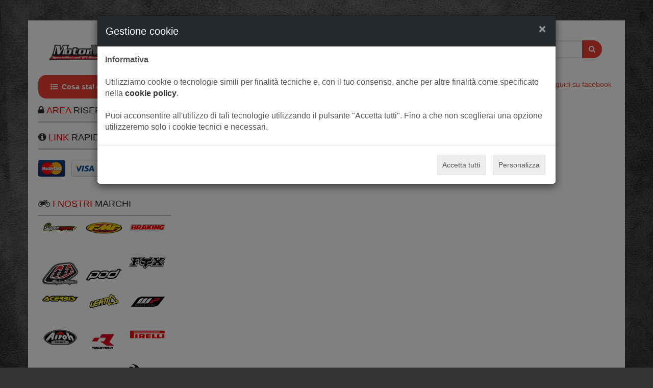

--- FILE ---
content_type: text/html; charset=ISO-8859-1
request_url: https://motormixsrl.it/catalogo/index.html?pro_saldi=55
body_size: 58827
content:

<!doctype html>
<html lang="en">
<head>

	<meta charset="utf-8">
	<!--[if IE]>
		<meta http-equiv="X-UA-Compatible" content="IE=Edge,chrome=1">
	<![endif]-->

	
<title>Motormix -
Catalogo online - Lista settori</title>
<meta http-equiv="Content-Type" content="text/html; charset=iso-8859-1">
<meta http-equiv="content-language" content="it">
<meta name="Author" content="Antherica Srl">
<meta name="Keywords" content="motormix, mxshop, abbigliamento moto, scooter, minimoto, cross, reggio emilia, moto, ricambi moto, accessori moto, moto fuori strada, moto usate, moto nuove, motocicli, supermotard, moto trial, minimoto, scooter nuovi, scooter usati,motocicli,Honda off-road, Husqvarna,Linhai, Suzuki,Malaguti, Acerbis, Racetech, Wrp, X-fun, Why Stickers, Higashi, Crd, Tag, One, Renthal, Talon, Afam, RK, Did, Domino, Scott, Carat, Leo Vince, Kawasaki, Ktm, WP, Marzocchi, Hoelins, Xc-ting, Gaerne, Acerbis, No fear, Tos, Scott, Tucano Urbano, Airoh, Lazer, Suomy, Arai">
<meta name="description" content="MotorMix. Specialisti nell'Off-road.">
<meta name="rating" content="general">
<meta name="distribution" content="global">
<meta name="objecttype" content="document">
<meta name="robots" content="all">
<meta name="publisher" content="http://www.antherica.com">
<meta name="reply-to" content="info@antherica.com">
<meta name="google-site-verification" content="48vo-x4gJLYg4_pz3udCbnLc4j6l5API1LInVtTpLIo" />

	<!-- Bootstrap Core CSS -->
	<link href="../css/bootstrap.css" rel="stylesheet">

	<!-- CSS Files -->
	<link href="../font-awesome/css/font-awesome.min.css" rel="stylesheet">
	<link href="../css/owl.carousel.css" rel="stylesheet">
	<link href="../css/style.css" rel="stylesheet">
	<link href="../css/responsive.css" rel="stylesheet">
	<link href="../css/magnific-popup.css" rel="stylesheet">

	<link rel="stylesheet" href="../css/slick.css">
	<link rel="stylesheet" href="../css/animate.min.css">
	<link rel="stylesheet" href="../css/hs.megamenu.css">
	<link rel="stylesheet" href="../css/jquery.mCustomScrollbar.css">
	<link rel="stylesheet" href="../css/custom.css">


	<!--[if lt IE 9]>
		<script src="../js/ie8-responsive-file-warning.js"></script>
	<![endif]-->

	<!-- HTML5 Shim and Respond.js IE8 support of HTML5 elements and media queries -->
    <!-- WARNING: Respond.js doesn't work if you view the page via file:// -->
    <!--[if lt IE 9]>
      <script src="https://oss.maxcdn.com/libs/html5shiv/3.7.0/html5shiv.js"></script>
      <script src="https://oss.maxcdn.com/libs/respond.js/1.4.2/respond.min.js"></script>
    <![endif]-->

	<!-- Fav and touch icons -->
	<link rel="apple-touch-icon-precomposed" sizes="144x144" href="../images/fav-144.png">
	<link rel="apple-touch-icon-precomposed" sizes="114x114" href="../images/fav-114.png">
	<link rel="apple-touch-icon-precomposed" sizes="72x72" href="../images/fav-72.png">
	<link rel="apple-touch-icon-precomposed" href="../images/fav-57.png">
	<link rel="shortcut icon" href="../../images/fav.png">

	<script type="text/javascript" src="../js/functions.js"></script>
</head>
<body>
<!-- Wrapper Starts -->
	

	<div id="wrapper" class="container">
	<!-- Header Section Starts -->
	<!-- Main Menu Starts -->
		<header id="header" class="u-header u-header-left-aligned-nav">
			<div class="u-header__section">
				<!-- HOME MENU -->
				<div class="py-2 py-xl-5 bg-primary-down-lg">
					<div class="my-0dot5 my-xl-0">
						<div class="row align-items-center">
							<!-- Logo-offcanvas-menu -->
							<div class="col-auto">
								<!-- Nav -->
								<nav class="navbar navbar-expand u-header__navbar py-0 justify-content-xl-between max-width-270 min-width-270" style="display:flex;flex-direction:row-reverse;margin-left:20px">
									<!-- Logo -->
									<a class="order-1 order-xl-0 navbar-brand u-header__navbar-brand u-header__navbar-brand-center" href="/" aria-label="Motormix srl">
										<img class="img-responsive logo" src="/images/logo.png">
									</a>
									<button id="sidebarHeaderInvokerMenu" type="button" class="navbar-toggler d-block btn u-hamburger mr-3 mr-xl-0"
										aria-controls="sidebarHeader"
										aria-haspopup="true"
										aria-expanded="false"
										data-unfold-event="click"
										data-unfold-hide-on-scroll="false"
										data-unfold-target="#sidebarHeader1"
										data-unfold-type="css-animation"
										data-unfold-animation-in="fadeInLeft"
										data-unfold-animation-out="fadeOutLeft"
										data-unfold-duration="500" style="outline:none;outline-style:none;outline-offset:0;border:none;">
										<span id="hamburgerTriggerMenu" class="u-hamburger__box">
											<span class="u-hamburger__inner"><i class="fa fa-bars" aria-hidden="true" style="font-size:25px;"></i></span>
										</span>
									</button>
									<!-- End Fullscreen Toggle Button -->
								</nav>
								<aside id="sidebarHeader1" class="u-sidebar u-sidebar--left" aria-labelledby="sidebarHeaderInvoker">
									<div class="u-sidebar__scroller">
										<div class="u-sidebar__container">
											<div class="u-header-sidebar__footer-offset">
												<!-- Toggle Button -->
												<div class="position-absolute top-0 right-0 z-index-2 pt-4 pr-4 bg-white">
													<button type="button" class="close ml-auto"
														aria-controls="sidebarHeader"
														aria-haspopup="true"
														aria-expanded="false"
														data-unfold-event="click"
														data-unfold-hide-on-scroll="false"
														data-unfold-target="#sidebarHeader1"
														data-unfold-type="css-animation"
														data-unfold-animation-in="fadeInLeft"
														data-unfold-animation-out="fadeOutLeft"
														data-unfold-duration="500">
														<span aria-hidden="true"><i class="fa fa-times" aria-hidden="true"></i></span>
													</button>
												</div>
												<!-- End Toggle Button -->

												<!-- Content -->
												<div class="js-scrollbar u-sidebar__body">
													<div id="headerSidebarContent" class="u-sidebar__content u-header-sidebar__content">
														<!-- Logo -->
														<a class="navbar-brand u-header__navbar-brand u-header__navbar-brand-center mb-3" href="/" aria-label="Electro">
															<img class="img-responsive" src="/images/logo.png">
														</a>
														<!-- End Logo -->
														<!-- STANDARD NAVIGATION -->
														<ul id="headerSidebarList" class="u-header-collapse__nav" style="padding-left:15px;padding-top:100px;">
															
															<li class="" style="margin-bottom:10px;">
																<a class="u-header-collapse__nav-link font-weight-bold" href="../index.html">HOME</a>
															</li>
															<li class="" style="margin-bottom:10px;">
																<a class="u-header-collapse__nav-link font-weight-bold" href="../index.html?pg=1">CHI SIAMO</a>
															</li>
															<li class="" style="margin-bottom:10px;">
																<a class="u-header-collapse__nav-link font-weight-bold" href="index.html">CATALOGO</a>
															</li>
															<li class="" style="margin-bottom:10px;">
																<a class="u-header-collapse__nav-link font-weight-bold" href="../index.html?pg=9">DOVE SIAMO</a>
															</li>
															<li class="" style="margin-bottom:10px;">
																<a class="u-header-collapse__nav-link font-weight-bold" href="../index.html?pg=10">COME CONTATTARCI</a>
															</li>
															
															<!-- ----------------------------------------------------------------------------------------------- -->
																
															<!-- ------------------------------------------------------------------------------------------------ -->
															<li class="" style="margin-bottom:10px;">
																<a class="u-header-collapse__nav-link font-weight-bold" href="https://www.motormixsrl.it/catalogo/index.html?id_set=31">
																	Accessori																</a>
															</li>
															<li class="u-has-submenu u-header-collapse__submenu" style="margin-bottom:10px;">
																<a class="u-header-collapse__nav-link font-weight-bold" href="https://www.motormixsrl.it/catalogo/index.html?id_set=30">
																	Articoli di Abbigliamento																</a>
															</li>
															<li class="u-has-submenu u-header-collapse__submenu" style="margin-bottom:10px;">
																<a class="u-header-collapse__nav-link font-weight-bold" href="https://www.motormixsrl.it/catalogo/index.html?lista_pro=1">
																	Articoli per Produttore																</a>
															</li>
															<li class="u-has-submenu u-header-collapse__submenu" style="margin-bottom:10px;">
																<a class="u-header-collapse__nav-link font-weight-bold" href="https://www.motormixsrl.it/catalogo/index.html?lista_saldi=1">
																	Offerte																</a>
															</li>
															<li class="u-has-submenu u-header-collapse__submenu" style="margin-bottom:10px;">
																<a class="u-header-collapse__nav-link font-weight-bold" href="https://www.motormixsrl.it/index.html?action=ricerca1&pg=2">
																	Per la tua moto																</a>
															</li>
																													</ul>
														<!-- End List -->
													</div>
												</div>
												<!-- End Content -->
											</div>
										</div>
									</div>
								</aside>
							</div>
							<!-- Search Bar -->
							<div class="col d-none d-xl-block">
								<form name="ricerca_pc" id="ricerca_pc" method="get" action="./index.html" class="js-focus-state">
									<input type="hidden" name="pg" value="15">
									<input type="hidden" name="cerca" value="cerca">
									<label class="sr-only" for="searchproduct"></label>
									<div class="input-group">
										<input type="text" class="form-control py-2 pl-5 font-size-15 border-right-0 height-40 border-width-2 rounded-left-pill" name="parola_chiave" id="parola_chiave" placeholder="Cerca nel sito" value='' aria-label="Search for Products" aria-describedby="searchProduct1" style="border-color:#e7eaf3;height:35px;">
										<div class="input-group-append">
											<!-- End Select -->
											<button class="btn btn-primary height-40 py-2 px-3 rounded-right-pill" type="submit" id="searchProduct1" style="height:35px;" onclick="$('#ricerca_pc').submit()">
												<i class="fa fa-search" aria-hidden="true" style="color:#FFFFFF;"></i>
											</button>
										</div>
									</div>
								</form>
							</div>
							<div class="col col-xl-auto text-right text-xl-left pl-0 pl-xl-3 position-static">
								<div class="d-inline-flex">
									<ul class="d-flex list-unstyled mb-0 align-items-center">
										<!-- Search -->
										<li class="col d-xl-none px-2 px-sm-3 position-static">
											<a id="searchClassicInvoker" class="font-size-22 text-gray-90 text-lh-1 btn-text-secondary" href="javascript:;" role="button"
												data-placement="top"
												title="Search"
												aria-controls="searchClassic"
												aria-haspopup="true"
												aria-expanded="false">
												<i class="fa fa-search" aria-hidden="true" id="searchClassicInvoker"></i>
											</a>

											<!-- Input -->
											
											<div id="searchClassic" class="input-group-append dropdown-menu dropdown-menu-right left-0 mx-2 dis-none" aria-labelledby="searchClassicInvoker" style="max-width: 400px;margin: 0 auto;">
												<form class="js-focus-state input-group px-3" name="ricerca_pc" id="ricerca_pc" method="get" action="./index.html">
													<input type="hidden" name="pg" value="15">
													<input type="hidden" name="cerca" value="cerca">
													<div class="input-group-append" style="margin:0.5rem;width: 90%;margin: 0 auto;">
														<input type="text" class="form-control py-2 pl-5 font-size-15 border-right-0 height-40 border-width-2 rounded-left-pill" name="parola_chiave" id="parola_chiave" placeholder="Cerca nel sito" value="" aria-label="Search for Products" aria-describedby="searchProduct1" style="border-color:#e7eaf3;" required>
														<button class="btn btn-primary height-40 py-2 px-3 rounded-right-pill" type="submit" id="searchProduct1" onclick="$('#ricerca_pc').submit()">
															<i class="fa fa-search" aria-hidden="true" style="color:#FFFFFF;"></i>
														</button>
													</div>
												</form>
											</div>
										</li>
									</ul>
								</div>
							</div>
						</div>
					</div>
				</div>
				<div class="d-none d-xl-block container" style="margin-bottom:10px;">
					<div class="row">
						<!-- End Vertical Menu -->
						<div class="col-md-auto d-none d-xl-block">
							<div class="max-width-270 min-width-270">
								<!-- Basics Accordion -->
								<div id="basicsAccordion">
									<!-- Card -->
									<div class="card border-0">
										<div class="card-header card-collapse border-0" id="basicsHeadingOne">
											<button type="button" class="btn-link btn-remove-focus btn-block d-flex card-btn py-3 text-lh-1 px-4 shadow-none btn-primary rounded-top-lg border-0 font-weight-bold text-gray-90" style="width:inherit;padding: 16px 24px !important;    cursor: auto;" data-toggle="collapse" data-parent="#basicsHeadingOne" href="#basicsCollapseOne" aria-expanded="true" aria-controls="basicsCollapseOne">
												<span class="ml-0 text-white mr-2">
													<span class="fa fa-list-ul" style="margin-right:5px;"></span>
												</span>
												<span class="pl-1 text-white" style="white-space:nowrap;">Cosa stai cercando?</span>
											</button>
										</div>
										<div id="basicsCollapseOne" class="collapse  vertical-menu">
											<div class="card-body p-0">
												<nav class="js-mega-menu navbar navbar-expand-xl u-header__navbar u-header__navbar--no-space hs-menu-initialized" style="background-color:#FFFFFF;margin-bottom:0px;width:201px;">
													<div id="navBar" class="collapse navbar-collapse u-header__navbar-collapse">
														<ul class="navbar-nav u-header__navbar-nav">
															<li class="nav-item u-header__nav-item"
																data-event="hover"
																data-position="left" style="width:inherit;">
																<a href="https://www.motormixsrl.it/catalogo/index.html?id_set=31" class="nav-link u-header__nav-link u-header__nav-link-toggle">
																	Accessori																</a>
															</li>
															<li class="nav-item u-header__nav-item"
																data-event="hover"
																data-position="left" style="width:inherit;">
																<a href="https://www.motormixsrl.it/catalogo/index.html?id_set=30" class="nav-link u-header__nav-link u-header__nav-link-toggle">
																	Articoli di Abbigliamento																</a>
															</li>
															<li class="nav-item u-header__nav-item"
																data-event="hover"
																data-position="left" style="width:inherit;">
																<a href="https://www.motormixsrl.it/catalogo/index.html?lista_pro=1" class="nav-link u-header__nav-link u-header__nav-link-toggle">
																	Articoli per Produttore																</a>
															</li>
															<li class="nav-item u-header__nav-item"
																data-event="hover"
																data-position="left" style="width:inherit;">
																<a href="https://www.motormixsrl.it/catalogo/index.html?lista_saldi=1" class="nav-link u-header__nav-link u-header__nav-link-toggle">
																	Offerte																</a>
															</li>
															<li class="nav-item u-header__nav-item"
																data-event="hover"
																data-position="left" style="width:inherit;">
																<a href="https://www.motormixsrl.it/index.html?action=ricerca1&pg=2" class="nav-link u-header__nav-link u-header__nav-link-toggle" style="border-bottom:none;">
																	Per la tua moto																</a>
															</li>
														</ul>
													</div>
												</nav>
											</div>
										</div>
									</div>
									<!-- End Card -->
								</div>
								<!-- End Basics Accordion -->
							</div>
						</div>
						<!-- Secondary Menu -->
						<div class="col" style="padding-right:0px;padding-left:25px;">
							<!-- Nav -->
							<nav class="js-mega-menu navbar navbar-expand-md u-header__navbar u-header__navbar--no-space" style="margin-bottom:0px;margin-left: 20px;">
								<!-- Navigation -->
								<div id="navBar" class="collapse navbar-collapse u-header__navbar-collapse" style="padding-left:0px;">
									<ul class="navbar-nav u-header__navbar-nav" style="padding-left:0px;">
										<li class="nav-item u-header__nav-item">
											<a class="nav-link u-header__nav-link" href="index.html" aria-haspopup="true" aria-expanded="false" aria-labelledby="pagesSubMenu">
												HOME											</a>
										</li>
										<li class="nav-item u-header__nav-item">
											<a class="nav-link u-header__nav-link" href="../index.html?pg=1" aria-haspopup="true" aria-expanded="false" aria-labelledby="pagesSubMenu">
												CHI SIAMO											</a>
										</li>
										<li class="nav-item u-header__nav-item">
											<a class="nav-link u-header__nav-link" href="index.html" aria-haspopup="true" aria-expanded="false" aria-labelledby="pagesSubMenu">
												CATALOGO											</a>
										</li>
										<li class="nav-item u-header__nav-item">
											<a class="nav-link u-header__nav-link" href="../index.html?pg=9" aria-haspopup="true" aria-expanded="false" aria-labelledby="pagesSubMenu">
												DOVE SIAMO											</a>
										</li>
										<li class="nav-item u-header__nav-item">
											<a class="nav-link u-header__nav-link" href="../index.html?pg=10" aria-haspopup="true" aria-expanded="false" aria-labelledby="pagesSubMenu">
												COME CONTATTARCI											</a>
										</li>
																				<!-- Button catalogue -->
										<li class="nav-item u-header__nav-last-item" style="padding-left: 0px;padding-right: 35px;float:right;">
											<a href="https://www.facebook.com/MotorMixsrl.it" target="_blank">
												<i class="fa fa-facebook"></i> Seguici su facebook
											</a>
										</li>
									</ul>
								</div>

							</nav>

						</div>

					</div>
				</div>
			</div>
		</header>
	<!-- Main Menu Ends -->
	<!-- Main Container Starts -->
		<div id="main-container">
			<div class="row">
			<!-- Sidebar Starts -->
				<div class="col-md-3">
				<!-- Categories Links Starts -->

<!-- Categories Links Ends -->
<!--Search Starts -->
<!--Newsletter Starts -->
<!-- Shopping Options Starts -->
<div class="panel-group" id="accordioncollapselogin" role="tablist" aria-multiselectable="true" style="border:0; padding:0">
	<div class="panel panel-default" style="border:0; padding:0">
		<div class="panel-heading" role="tab" id="headingOne" style="border:0; padding:0">
			<h4 class="panel-title">
				<a role="button" data-toggle="collapse" data-parent="#accordioncollapselogin" href="#collapselogin" aria-expanded="true" aria-controls="collapselogin">
					<h3 class="side-heading"><i class="fa fa-lock" aria-hidden="true"></i> <span class="red">AREA</span> RISERVATA</h3>
				</a>
			</h4>
		</div>
		<div id="collapselogin" class="panel-collapse collapse" role="tabpanel" aria-labelledby="headingOne" style="border:0; padding:0">
			<div class="panel-body" style="border:0; padding:0">
				<div class="list-group">
										<div class="list-group-item">
						<form name="login" id="formlogin" method="post" action="./index.html" class="form-horizontal" role="form">
							<input type="hidden" name="action" value="login">
							<input type="hidden" name="link" value="/catalogo/index.html">
							<input type="hidden" name="cookie_create" value="1">
							<div class="form-group">
								<div class="col-sm-12">
									<input type="text" class="form-control" id="userlog" name="userlog" placeholder="Username">
								</div>
							</div>
							<div class="form-group">
								<div class="col-sm-12">
									<input type="password" class="form-control" id="pwdlog" name="pwdlog" placeholder="Password">
								</div>
							</div>
						</form>
					</div>
					<div class="list-group-item">
						<button type="button" class="btn btn-danger" onClick="$('#formlogin').submit()">Accedi</button>
					</div>
									</div>
			</div>
		</div>
	</div>
</div>
<div class="panel-group" id="accordionspeedlink" role="tablist" aria-multiselectable="true" style="border:0; padding:0">
	<div class="panel panel-default" style="border:0; padding:0">
		<div class="panel-heading" role="tab" id="headingOne" style="border:0; padding:0">
			<h4 class="panel-title">
				<a role="button" data-toggle="collapse" data-parent="#accordionspeedlink" href="#speedlink" aria-expanded="true" aria-controls="speedlink">
					<h3 class="side-heading"><i class="fa fa-info-circle" aria-hidden="true"></i> <span class="red">LINK</span> RAPIDI</h3>
				</a>
			</h4>
		</div>
		<div id="speedlink" class="panel-collapse collapse" role="tabpanel" aria-labelledby="headingOne" style="border:0; padding:0">
			<div class="panel-body" style="border:0; padding:0">
				<div class="list-group">
					<a href="./index.html?pg=13&amp;ln=1" class="list-group-item">
					<i class="fa fa-chevron-right"></i>
					Ordini					</a>
					<a href="./index.html?pg=13&amp;ln=2" class="list-group-item">
					<i class="fa fa-chevron-right"></i>
					Spedizioni					</a>
					<a href="./index.html?pg=13&amp;ln=3" class="list-group-item">
					<i class="fa fa-chevron-right"></i>
					Pagamenti					</a>
					<a href="./index.html?pg=13&amp;ln=4" class="list-group-item">
					<i class="fa fa-chevron-right"></i>
					Disponibilità					</a>
					<a href="./index.html?pg=13&amp;ln=5" class="list-group-item">
					<i class="fa fa-chevron-right"></i>
					Garanzia					</a>
					<a href="./index.html?pg=13&amp;ln=6" class="list-group-item">
					<i class="fa fa-chevron-right"></i>
					Privacy					</a>
										<a href="./index.html?pg=13&amp;ln=7" class="list-group-item">
					<i class="fa fa-chevron-right"></i>
					Fatture					</a>
										<a href="./index.html?pg=13&amp;ln=8" class="list-group-item">
					<i class="fa fa-chevron-right"></i>
					Diritto di recesso					</a>
										<a href="./index.html?pg=13&amp;ln=9" class="list-group-item">
					<i class="fa fa-chevron-right"></i>
					Condizioni di vendita					</a>
									</div>
			</div>
		</div>
	</div>
</div>
<img src="/images/cc_badges_vert_x.png" class="img-responsive">


<br><br>
<h3 class="side-heading "><i class="fa fa-motorcycle" aria-hidden="true"></i> <span class="red">I NOSTRI</span> MARCHI</h3>
<div style="width:100%; margin-bottom:10px; text-align:center" class="">
	<!-- Heading Ends -->
	<!-- Products Row Starts -->

	<!-- Product Carousel Starts -->

		<div style="width:33%;margin-bottom:20px; text-align:center; float:left; height:50px; vertical-align:middle; padding-bottom:5px">
			<a href="/catalogo/index.html?pro_saldi=163" style="margin-bottom:10px; text-align:center"><img src="/binary_files/marchi/resisedimg/marchi.70.images_74161.jpeg" border="" height="20" width="70" title="" alt="" vspace = "" hspace = "" name = ""    ></a>
	</div>
		<div style="width:33%;margin-bottom:20px; text-align:center; float:left; height:50px; vertical-align:middle; padding-bottom:5px">
			<a href="/catalogo/index.html?pro_saldi=198" style="margin-bottom:10px; text-align:center"><img src="/binary_files/marchi/resisedimg/marchi.70.download_1_35991.png" border="" height="29" width="70" title="" alt="" vspace = "" hspace = "" name = ""    ></a>
	</div>
		<div style="width:33%;margin-bottom:20px; text-align:center; float:left; height:50px; vertical-align:middle; padding-bottom:5px">
			<a href="/catalogo/index.html?pro_saldi=53" style="margin-bottom:10px; text-align:center"><img src="/binary_files/marchi/resisedimg/marchi.70.braking.jpg" border="" height="15" width="70" title="" alt="" vspace = "" hspace = "" name = ""    ></a>
	</div>
		<div style="width:33%;margin-bottom:20px; text-align:center; float:left; height:50px; vertical-align:middle; padding-bottom:5px">
			<a href="/catalogo/index.html?pro_saldi=183" style="margin-bottom:10px; text-align:center"><img src="/binary_files/marchi/resisedimg/marchi.70.adesivo_troy_lee_designs_inclinado_lg_D_NQ_NP_869559_MLB26469501564_122017_F_03271.jpg" border="" height="70" width="70" title="" alt="" vspace = "" hspace = "" name = ""    ></a>
	</div>
		<div style="width:33%;margin-bottom:20px; text-align:center; float:left; height:50px; vertical-align:middle; padding-bottom:5px">
			<a href="/catalogo/index.html?pro_saldi=177" style="margin-bottom:10px; text-align:center"><img src="/binary_files/marchi/resisedimg/marchi.70.mq1_27201.jpg" border="" height="70" width="70" title="" alt="" vspace = "" hspace = "" name = ""    ></a>
	</div>
		<div style="width:33%;margin-bottom:20px; text-align:center; float:left; height:50px; vertical-align:middle; padding-bottom:5px">
			<a href="/catalogo/index.html?pro_saldi=128" style="margin-bottom:10px; text-align:center"><img src="/binary_files/marchi/resisedimg/marchi.70.fox_54461.png" border="" height="24" width="70" title="" alt="" vspace = "" hspace = "" name = ""    ></a>
	</div>
		<div style="width:33%;margin-bottom:20px; text-align:center; float:left; height:50px; vertical-align:middle; padding-bottom:5px">
			<a href="/catalogo/index.html?pro_saldi=18" style="margin-bottom:10px; text-align:center"><img src="/binary_files/marchi/resisedimg/marchi.70.acerbisNEW_18791.jpg" border="" height="12" width="70" title="" alt="" vspace = "" hspace = "" name = ""    ></a>
	</div>
		<div style="width:33%;margin-bottom:20px; text-align:center; float:left; height:50px; vertical-align:middle; padding-bottom:5px">
			<a href="/catalogo/index.html?pro_saldi=152" style="margin-bottom:10px; text-align:center"><img src="/binary_files/marchi/resisedimg/marchi.70.2208221401_83601.jpg" border="" height="35" width="70" title="" alt="" vspace = "" hspace = "" name = ""    ></a>
	</div>
		<div style="width:33%;margin-bottom:20px; text-align:center; float:left; height:50px; vertical-align:middle; padding-bottom:5px">
			<a href="/catalogo/index.html?pro_saldi=201" style="margin-bottom:10px; text-align:center"><img src="/binary_files/marchi/resisedimg/marchi.70.41F61E72_D86F_403E_BA7A_A1D4C52D9D2F_19931.jpeg" border="" height="37" width="70" title="" alt="" vspace = "" hspace = "" name = ""    ></a>
	</div>
		<div style="width:33%;margin-bottom:20px; text-align:center; float:left; height:50px; vertical-align:middle; padding-bottom:5px">
			<a href="/catalogo/index.html?pro_saldi=11" style="margin-bottom:10px; text-align:center"><img src="/binary_files/marchi/resisedimg/marchi.70.airoh.jpg" border="" height="34" width="70" title="" alt="" vspace = "" hspace = "" name = ""    ></a>
	</div>
		<div style="width:33%;margin-bottom:20px; text-align:center; float:left; height:50px; vertical-align:middle; padding-bottom:5px">
			<a href="/catalogo/index.html?pro_saldi=179" style="margin-bottom:10px; text-align:center"><img src="/binary_files/marchi/resisedimg/marchi.70.Racetech_61911.jpg" border="" height="53" width="70" title="" alt="" vspace = "" hspace = "" name = ""    ></a>
	</div>
		<div style="width:33%;margin-bottom:20px; text-align:center; float:left; height:50px; vertical-align:middle; padding-bottom:5px">
			<a href="/catalogo/index.html?pro_saldi=55" style="margin-bottom:10px; text-align:center"><img src="/binary_files/marchi/resisedimg/marchi.70.pirelli.jpg" border="" height="16" width="70" title="" alt="" vspace = "" hspace = "" name = ""    ></a>
	</div>
		<div style="width:33%;margin-bottom:20px; text-align:center; float:left; height:50px; vertical-align:middle; padding-bottom:5px">
			<a href="/catalogo/index.html?pro_saldi=15" style="margin-bottom:10px; text-align:center"><img src="/binary_files/marchi/resisedimg/marchi.70.scott_loo_38101.png" border="" height="17" width="70" title="" alt="" vspace = "" hspace = "" name = ""    ></a>
	</div>
		<div style="width:33%;margin-bottom:20px; text-align:center; float:left; height:50px; vertical-align:middle; padding-bottom:5px">
			<a href="/catalogo/index.html?pro_saldi=24" style="margin-bottom:10px; text-align:center"><img src="/binary_files/marchi/resisedimg/marchi.70.76854_57201.jpg" border="" height="56" width="70" title="" alt="" vspace = "" hspace = "" name = ""    ></a>
	</div>
		<div style="width:33%;margin-bottom:20px; text-align:center; float:left; height:50px; vertical-align:middle; padding-bottom:5px">
			<a href="/catalogo/index.html?pro_saldi=167" style="margin-bottom:10px; text-align:center"><img src="/binary_files/marchi/resisedimg/marchi.70.thor_600_41891.jpg" border="" height="27" width="70" title="" alt="" vspace = "" hspace = "" name = ""    ></a>
	</div>
		<div style="width:33%;margin-bottom:20px; text-align:center; float:left; height:50px; vertical-align:middle; padding-bottom:5px">
			<a href="/catalogo/index.html?pro_saldi=172" style="margin-bottom:10px; text-align:center"><img src="/binary_files/marchi/resisedimg/marchi.70.logo_31441.png" border="" height="21" width="70" title="" alt="" vspace = "" hspace = "" name = ""    ></a>
	</div>
		<div style="width:33%;margin-bottom:20px; text-align:center; float:left; height:50px; vertical-align:middle; padding-bottom:5px">
			<a href="/catalogo/index.html?pro_saldi=56" style="margin-bottom:10px; text-align:center"><img src="/binary_files/marchi/resisedimg/marchi.70.dunlop.jpg" border="" height="15" width="70" title="" alt="" vspace = "" hspace = "" name = ""    ></a>
	</div>
		<div style="width:33%;margin-bottom:20px; text-align:center; float:left; height:50px; vertical-align:middle; padding-bottom:5px">
			<a href="/catalogo/index.html?pro_saldi=187" style="margin-bottom:10px; text-align:center"><img src="/binary_files/marchi/resisedimg/marchi.70.husqvarna_logo_92921.jpg" border="" height="24" width="70" title="" alt="" vspace = "" hspace = "" name = ""    ></a>
	</div>
		<div style="width:33%;margin-bottom:20px; text-align:center; float:left; height:50px; vertical-align:middle; padding-bottom:5px">
			<a href="/catalogo/index.html?pro_saldi=52" style="margin-bottom:10px; text-align:center"><img src="/binary_files/marchi/resisedimg/marchi.70.RK_RACING_70271.jpg" border="" height="35" width="70" title="" alt="" vspace = "" hspace = "" name = ""    ></a>
	</div>
		<div style="width:33%;margin-bottom:20px; text-align:center; float:left; height:50px; vertical-align:middle; padding-bottom:5px">
			<a href="/catalogo/index.html?pro_saldi=196" style="margin-bottom:10px; text-align:center"><img src="/binary_files/marchi/resisedimg/marchi.70.GasGas_logo_white_60401.jpeg" border="" height="70" width="70" title="" alt="" vspace = "" hspace = "" name = ""    ></a>
	</div>
		<div style="width:33%;margin-bottom:20px; text-align:center; float:left; height:50px; vertical-align:middle; padding-bottom:5px">
			<a href="/catalogo/index.html?pro_saldi=23" style="margin-bottom:10px; text-align:center"><img src="/binary_files/marchi/resisedimg/marchi.70.GaerneLogoNew_97941.jpg" border="" height="23" width="70" title="" alt="" vspace = "" hspace = "" name = ""    ></a>
	</div>
		<div style="width:33%;margin-bottom:20px; text-align:center; float:left; height:50px; vertical-align:middle; padding-bottom:5px">
			<a href="/catalogo/index.html?pro_saldi=185" style="margin-bottom:10px; text-align:center"><img src="/binary_files/marchi/resisedimg/marchi.70.logo_motoelite_progrip_24061.png" border="" height="21" width="70" title="" alt="" vspace = "" hspace = "" name = ""    ></a>
	</div>
		<div style="width:33%;margin-bottom:20px; text-align:center; float:left; height:50px; vertical-align:middle; padding-bottom:5px">
			<a href="/catalogo/index.html?pro_saldi=37" style="margin-bottom:10px; text-align:center"><img src="/binary_files/marchi/resisedimg/marchi.70.146_1208_01_z_renthal_logo_0_90161.jpg" border="" height="53" width="70" title="" alt="" vspace = "" hspace = "" name = ""    ></a>
	</div>
		<div style="width:33%;margin-bottom:20px; text-align:center; float:left; height:50px; vertical-align:middle; padding-bottom:5px">
			<a href="/catalogo/index.html?pro_saldi=48" style="margin-bottom:10px; text-align:center"><img src="/binary_files/marchi/resisedimg/marchi.70.LOGO.MOTOCROSS_COLORI_16171.jpg" border="" height="32" width="70" title="" alt="" vspace = "" hspace = "" name = ""    ></a>
	</div>
		<div style="width:33%;margin-bottom:20px; text-align:center; float:left; height:50px; vertical-align:middle; padding-bottom:5px">
			<a href="/catalogo/index.html?pro_saldi=197" style="margin-bottom:10px; text-align:center"><img src="/binary_files/marchi/resisedimg/marchi.70.download_35161.png" border="" height="20" width="70" title="" alt="" vspace = "" hspace = "" name = ""    ></a>
	</div>
		<div style="width:33%;margin-bottom:20px; text-align:center; float:left; height:50px; vertical-align:middle; padding-bottom:5px">
			<a href="/catalogo/index.html?pro_saldi=200" style="margin-bottom:10px; text-align:center"><img src="/binary_files/marchi/resisedimg/marchi.70.0952B876_FCBD_44D8_9A1C_B6404E5B402B_16851.jpeg" border="" height="70" width="70" title="" alt="" vspace = "" hspace = "" name = ""    ></a>
	</div>
		<div style="width:33%;margin-bottom:20px; text-align:center; float:left; height:50px; vertical-align:middle; padding-bottom:5px">
			<a href="/catalogo/index.html?pro_saldi=195" style="margin-bottom:10px; text-align:center"><img src="/binary_files/marchi/resisedimg/marchi.70.logo_2019_06781.png" border="" height="87" width="70" title="" alt="" vspace = "" hspace = "" name = ""    ></a>
	</div>
		<div style="width:33%;margin-bottom:20px; text-align:center; float:left; height:50px; vertical-align:middle; padding-bottom:5px">
			<a href="/catalogo/index.html?pro_saldi=96" style="margin-bottom:10px; text-align:center"><img src="/binary_files/marchi/resisedimg/marchi.70.Oakley_logo.svg_42591.png" border="" height="26" width="70" title="" alt="" vspace = "" hspace = "" name = ""    ></a>
	</div>
		<div style="width:33%;margin-bottom:20px; text-align:center; float:left; height:50px; vertical-align:middle; padding-bottom:5px">
			<a href="/catalogo/index.html?pro_saldi=59" style="margin-bottom:10px; text-align:center"><img src="/binary_files/marchi/resisedimg/marchi.70.racetech.jpg" border="" height="12" width="70" title="" alt="" vspace = "" hspace = "" name = ""    ></a>
	</div>
	

</div>
				</div>
			<!-- Sidebar Ends -->

			<!-- Primary Content Starts -->
				<div class="col-md-9 col-sm-12">

				
<!-- Main Heading Starts -->
	<h2 class="main-heading">
			LISTA SETTORI	</h2>
<!-- Main Heading Ends -->

<table  width="100%" border="0" align="center" cellpadding="0" cellspacing="0">
<tbody>
<tr>
<td colspan="2">

<br><br>Nessun articolo disponibile<br><br></td>
</tr>
</tbody></table>

				</div>
				<!-- Primary Content Ends -->

			</div>
		</div>
	<!-- Main Container Ends -->
	</div>
<!-- Wrapper Ends -->
<!-- Copyright Area Starts -->
	<div class="container" style="padding:0px;">
		<div class="bg-primary py-3">
			<div class="container">
				<div class="col-lg-6" style="text-align:center;width:50%;margin-right:0px;display:inline;">
					<h2 class="ml-3 text-white" style="margin-top:0px;font-size:18px;display:inline-block;">
						<i class="fa fa-envelope-o" aria-hidden="true" style="margin-right:10px;"></i>
						Iscriviti alla newsletter
					</h2>
				</div>
				<div class="col-lg-6" style="float:right;width:50%;">
					<!-- Subscribe Form -->
					<form action="https://admin11.antherica.com/newsletter/webreg" name="_amwebreg" id="_amwebreg" target="_blank">
							<input type="hidden" name="_amid" value="873145O">
							<input type="hidden" name="_amcid" value="211081916T">
						<input type="hidden" name="action" value="emails/newslettersubscription">
						<label class="sr-only" for="subscribeSrEmail"></label>
						<div class="input-group input-group-pill">
							<input type="email" class="clear-after-submit form-control border-0 height-40" name="_ameml" value="" onfocus="_amwebreg._ameml.value=''" placeholder="Indirizzo e-mail" aria-label="E-mail" aria-describedby="subscribeButton" required
							data-msg="Inserire e-mail valida" style="height:35px;">
							<div class="input-group-append">
								<button type="submit" class="btn btn-dark btn-sm-wide height-40 py-2" id="subscribeButton" style="height:35px;" onclick="$('#_amwebreg').submit()">Iscriviti</button>
							</div>
						</div>
					</form>
					<!-- End Subscribe Form -->
				</div>
			</div>
		</div>
	</div>
	<div class="copyright container">
<!-- Footer Section Starts -->
		<footer id="footer-area">
		<!-- Footer Links Starts -->
			<div class="footer-links row">
			<!-- Information Links Starts -->
				<div class="col-md-3 col-sm-6">
					<h3 class="side-heading" style="color:#FFFFFF">Motor<span class="red">Mix</span> Srl</h3>
					<ul>
						<li>
							<span class="red">Negozio</span><br>
							Via Adua, 96 - 42100 Reggio Emilia<br>
							Tel.: 0522 922447<br>
							Fax.: 0522 920823<br>
							E-mail: <a href="mailto:servizioclienti@motormixsrl.it">servizioclienti@motormixsrl.it</a>	<br>
							P.IVA: 02112330358
						</li>
					</ul>

				</div>
				<div class="col-md-3 col-sm-6">
					<h3 class="side-heading" style="color:#FFFFFF">&nbsp;</h3>
					<ul>
						<li>
							<span class="red">Officina</span><br>
							Via Adua 96 - 42100 Reggio Emilia<br>
							Tel.: 0522 515143<br>
							Fax.: 0522 920823<br>
							E-mail: <a href="mailto:servizioclienti@motormixsrl.it">servizioclienti@motormixsrl.it</a>	<br>
							P.IVA: 02318940356
						</li>
					</ul>
				</div>
			<!-- Information Links Ends -->
			<!-- My Account Links Starts -->
				<div class="col-md-2 col-sm-6">
					<ul>
						<li><a href="../index.html">Home</a></li>
						<li><a href="../index.html?pg=1">Chi siamo</a></li>
						<li><a href="index.html">Catalogo</a></li>
						<li><a href="../index.html?pg=5">News &amp; eventi</a></li>
						<li><a href="../index.html?pg=9">Dove siamo</a></li>
						<li><a href="../index.html?pg=10">Come contattarci</a></li>
						<hr>
						<li><a href="//www.motormixsrl.it/catalogo/index.html?id_set=31">
						<i class="fa fa-chevron-right" style="color: #FE0001;"></i>
						Accessori						</a></li>
						<li><a href="//www.motormixsrl.it/catalogo/index.html?id_set=30">
						<i class="fa fa-chevron-right" style="color: #FE0001;"></i>
						Articoli di Abbigliamento						</a></li>
						<li><a href="//www.motormixsrl.it/catalogo/index.html?lista_pro=1">
						<i class="fa fa-chevron-right" style="color: #FE0001;"></i>
						Articoli per Produttore						</a></li>
						<li><a href="//www.motormixsrl.it/catalogo/index.html?lista_saldi=1">
						<i class="fa fa-motorcycle" aria-hidden="true" style="color: #FE0001;"></i>
						Offerte						</a></li>
						<li><a href="//www.motormixsrl.it/index.html?action=ricerca1&pg=2">
						<i class="fa fa-chevron-right" style="color: #FE0001;"></i>
						Per la tua moto						</a></li>
					</ul>
				</div>
				<div class="col-md-4 col-sm-6">
					<iframe src="https://www.facebook.com/plugins/page.php?href=https%3A%2F%2Fwww.facebook.com%Motormixsrl.it%2F%3Ffref%3Dts&tabs=timeline&width=340&height=350&small_header=false&adapt_container_width=false&hide_cover=false&show_facepile=true&appId=236666303052583" width="340" height="350" style="border:none;overflow:hidden" scrolling="no" frameborder="0" allowTransparency="true"></iframe>
				</div>
			<!-- Contact Us Ends -->
			</div>
		<!-- Footer Links Ends -->
		</footer>

		<hr>

	<!-- Footer Section Ends -->
		<div class="clearfix">
		<!-- Starts -->
			<p class="pull-left">
				&copy; 2005 - 2026 Motormix Srl, P.Iva 02112330358 - <a href="https://www.antherica.com?ws=motormixsrl.it">powered by Antherica</a> - <a href="index.html?pg=13&ln=6">Privacy Policy</a> - <a href="javascript:void(0)" onclick = "$('#_cookiesconsent').modal('show');">Preferenze cookies</a>
			</p>
		<!-- Ends -->
        	<div class="pull-right">
            	<img src="/images/cc_badges.png" class="img-responsive">
            </div>

		<!-- Payment Gateway Links Starts -->
			<ul class="pull-right list-inline" style="margin-right:20px">
				<li>
					<a href="https://www.facebook.com/Motormixsrl.it" target="_blank">
						<i class="fa fa-facebook"></i>
					</a>
				</li>
			</ul>
		<!-- Payment Gateway Links Ends -->
		</div>
	</div>
<!-- Copyright Area Ends -->
<!-- JavaScript Files -->
<script src="../js/jquery-1.11.1.min.js"></script>
<script src="../js/jquery-migrate-1.2.1.min.js"></script>
<script src="../js/bootstrap.min.js"></script>
<script src="../js/bootstrap-hover-dropdown.min.js"></script>
<script src="../js/bootstrap-dropdown.js"></script>
<script src="../js/jquery.magnific-popup.min.js"></script>
<script src="../js/owl.carousel.min.js"></script>
<script src="../js/custom.js"></script>
<script type="text/javascript" src="../js/grids.js"></script>
<script type="text/javascript">
$(document).ready(function() {
		$(".carousel").responsiveEqualHeightGrid();
		$(".carousel").responsiveEqualHeightGrid();
		$(".carousel").responsiveEqualHeightGrid();
	});

</script>
	<script src="../js/hs.megamenu.js"></script>
	<script src="../js/svg-injector.min.js"></script>
	<script src="../js/jquery.mCustomScrollbar.concat.min.js"></script>
	<script src="../js/slick.js"></script>

	<script src="../js/hs.core.js"></script>

	<script src="../js/hs.header.js"></script>
	<script src="../js/hs.hamburgers.js"></script>
	<script src="../js/hs.unfold.js"></script>
	<script src="../js/hs.focus-state.js"></script>
	<script src="../js/hs.malihu-scrollbar.js"></script>
	<script src="../js/hs.onscroll-animation.js"></script>
	<script src="../js/hs.slick-carousel.js"></script>

	<script type="text/javascript">

		$(window).load(function(){
			// initialization of HSMegaMenu component
			$('.js-mega-menu').HSMegaMenu({
				event: 'hover',
				direction: 'horizontal',
				pageContainer: $('.container'),
				breakpoint: 767.98,
				hideTimeOut: 0
			});
		});
		$(document).ready(function(){
			// initialization of header
			$.HSCore.components.HSHeader.init($('#header'));

			// initialization of animation
			$.HSCore.components.HSOnScrollAnimation.init('[data-animation]');

			// initialization of unfold component
			$.HSCore.components.HSUnfold.init($('[data-unfold-target]'), {
				afterOpen: function () {
					$(this).find('input[type="search"]').focus();
				}
			});

			// initialization of malihu scrollbar
			$.HSCore.components.HSMalihuScrollBar.init($('.js-scrollbar'));

			// initialization of forms
			$.HSCore.components.HSFocusState.init();

			// initialization of slick carousel
			$.HSCore.components.HSSlickCarousel.init('.js-slick-carousel');

			// initialization of go to
			//$.HSCore.components.HSGoTo.init('.js-go-to');

			// initialization of hamburgers
			$.HSCore.components.HSHamburgers.init('#hamburgerTrigger');

			// initialization of unfold component
			$.HSCore.components.HSUnfold.init($('[data-unfold-target]'), {
				beforeClose: function () {
					$('#hamburgerTrigger').removeClass('is-active');
				},
				afterClose: function() {
					$('#headerSidebarList .collapse.show').collapse('hide');
				}
			});

			$('#headerSidebarList [data-toggle="collapse"]').on('click', function (e) {
				e.preventDefault();

				var target = $(this).data('target');

				if($(this).attr('aria-expanded') === "true") {
					$(target).collapse('hide');
				} else {
					$(target).collapse('show');
				}
			});

			// initialization of unfold component
			$.HSCore.components.HSUnfold.init($('[data-unfold-target]'));
		});
		$("#searchClassicInvoker").click(function(){
			if($("#searchClassic").css("display") == "none") {
				$("#searchClassic").css("display","block");
				$(".input-group-append").css("display","flex");
			}else{
				$("#searchClassic").css("display","none");
				$(".input-group-append").css("display","none");
			}
		});
		$(".mb-5").css("display","block");
	</script>
	<script>
		$("#bsicsColaps").click(function(){
			if($("basicsCollapseOne").css("display") == "none"){
				$("basicsCollapseOne").css("display","block");
			}else{
				$("basicsCollapseOne").css("display","none");
			}
		});
	</script>
	

<style>

	#_cookiesconsent{
		display: none;
	}
	.cc-modal {
		max-height: 430px;
		overflow: auto;
	}
	@media screen and (max-width: 992px) {
		.cc-modal {
			max-height: 510px;
			overflow: auto;
		}
	}
	.cc-header{
		background: #252a2f!important;
		color: #ffffff!important;
		border-top-right-radius: 1px!important;
		border-top-left-radius: 1px!important;
	    padding: 8px;
	}
.cc-txtbody {
	font-size: 16px;
	color: #555555;
}
.cc-txtbody-t2 {
	font-size: 14px;
	line-height: 16px;
	color: #555555;
}

.cc-button {
  background-color: #ededed;
  border: 1px solid #e3e3e3;
  color: #555555;
  padding: 8px 10px;
  text-align: center;
  text-decoration: none;
  display: inline-block;
  font-size: 14px;
  margin: 2px 1px;
  cursor: pointer;
  border-radius: 2px;
}

.cc-button-t2 {
  background-color: #dedede;
  border: 1px solid #e1e1e1;
  color: #555555;
  padding: 8px 10px;
  text-align: center;
  text-decoration: none;
  display: inline-block;
  font-size: 14px;
  margin: -5px;
  cursor: pointer;
  border-radius: 2px;
}

.cc-button:hover {
  background-color: #dddddd;
  color: #000000;
}

.cc-txtheader {
	font-size: 17px;
}

.cc-rednotice {
	color: #660000;
}

.cc-switch {
  position: relative;
  display: inline-block;
  width: 56px;
  height: 30px;
}

.cc-switch input {
  opacity: 0;
  width: 0;
  height: 0;
}

.cc-slider {
  position: absolute;
  cursor: pointer;
  top: 0;
  left: 0;
  right: 0;
  bottom: 0;
  background-color: #880000;
  -webkit-transition: .4s;
  transition: .4s;
}

.cc-slider:before {
  position: absolute;
  content: "";
  height: 22px;
  width: 22px;
  left: 4px;
  bottom: 4px;
  background-color: #ffffff;
  -webkit-transition: .4s;
  transition: .4s;
}

input:checked + .cc-slider {
  background-color: #008800;
}

input:focus + .cc-slider {
  box-shadow: 0 0 1px #252a2f;
}

input:checked + .cc-slider:before {
  -webkit-transform: translateX(26px);
  -ms-transform: translateX(26px);
  transform: translateX(26px);
}

.cc-slider.round {
  border-radius: 34px;
}

.cc-slider.round:before {
  border-radius: 50%;
}

input:disabled + .cc-slider {
  background-color: #cccccc;
}



.cc-table {
	width: 100%; padding: 10px;
	font-size: 13px;
}
.cc-td-90 {
	width: 90%;
	color: #000000;
}
.cc-td-10 {
	width: 10%;
	padding-left: 10px;
}
.cc-td-25 {
	width: 25%;
	padding: 5px;
}
.cc-tr-line {
	border-bottom: 1px solid #ccc
}


#cc-optionspanel {
	display: none;
}

.cc-cookies-list
{
	display: none;
	padding-bottom: 15px
}

#cc-mainpanel-btnsopts {
	display: none;
}

.cc-grey
{
	color: #AAAAAA;
}

.cc-link {
	color: #333333;
}

.cc-link:hover {
	color: #000000;
}

.cc-link:visited {
	color: #333333;
}
.antherica-modal-close {
  position: absolute;
  top: 10px;
  right: 10px;
  width: 32px;
  height: 32px;
  background: transparent;
  border: none;
  font-size: 24px;
  font-weight: bold;
  color: #333;
  cursor: pointer;
  transition: color 0.2s ease, transform 0.2s ease;
}

.antherica-modal-close:hover {
  color: #000;
  transform: scale(1.1);
}

.antherica-modal-close:focus {
  outline: none;
  color: #007bff;
}


</style>

<script>


	function getCookie(cname) {
		let name = cname + "=";
		let decodedCookie = decodeURIComponent(document.cookie);
		let ca = decodedCookie.split(';');
		for(let i = 0; i <ca.length; i++) {
		let c = ca[i];
		while (c.charAt(0) == ' ') {
		  c = c.substring(1);
		}
		if (c.indexOf(name) == 0) {
		  return c.substring(name.length, c.length);
		}
		}
		return "";
	}

	function _cookieconsent_openoptions(act)
	{
		jQuery(document).ready(function($){
			$('#_cookiesconsent').modal('show');
			$('#cc-privacy-bottom-container').hide();
			if(act == 'c')
			{
				$('#cc-mainpanel').fadeIn(300);
				$('#cc-optionspanel').hide();

				$('#cc-mainpanel-btnsmain').fadeIn(300);
				$('#cc-mainpanel-btnsopts').hide();
			}
			else
			{
				$('#cc-optionspanel').fadeIn(300);
				$('#cc-mainpanel').hide();

				$('#cc-mainpanel-btnsopts').fadeIn(300);
				$('#cc-mainpanel-btnsmain').hide();
			}
		});
	}
</script>
<div id="_cookiesconsent" class="modal fade" role="dialog">
  <div class="modal-dialog modal-lg" id="cc-modal">

	<!-- Modal content-->
	<div class="modal-content cc-content">
	  <div class="cc-header">
		<h4 class="modal-title cc-header">Gestione cookie</h4>
		<button type="button" class="close antherica-modal-close" data-dismiss="modal" onclick="document._cookie_consentrjctll.submit()" style="color: #fff">×</button>
	  </div>
	  <div class="modal-body cc-modal">

		<div id="cc-mainpanel" class="cc-txtbody">
			<p><strong>Informativa</strong><br><br>
Utilizziamo cookie o tecnologie simili per finalit&agrave; tecniche e, con il tuo consenso, anche per altre finalit&agrave; come specificato nella <a href="https://www.motormixsrl.it/index.html?pg=13&ln=6" target="_blank" class="cc-link"><b>cookie policy</b></a>.
<br><br>
Puoi acconsentire all'utilizzo di tali tecnologie utilizzando il pulsante &quot;Accetta tutti&quot;. Fino a che non sceglierai una opzione utilizzeremo solo i cookie tecnici e necessari.</p>
		</div>

		<div id="cc-optionspanel" class="cc-txtbody">

			<form name="_cookie_consentsaveopts" id="_cookie_consentsaveopts" method="post" action="/">

			<fieldset>
			<input type="hidden" value="saveopts" name="_cookies_act">
			<input type="hidden" value="https%3A%2F%2Fmotormixsrl.it%2Fcatalogo%2Findex.html%3Fpro_saldi%3D55" name="_ccredir">
			<table class="cc-table">
			<thead class="sr-only">
			<tr class="cc-tr-line">
			<th><em>Descrizione</em></th>
			<th><em>Scelta</th>
			</tr>
			</thead>
			<tbody>
			<tr>
			<td class="cc-td-90">
				<p><strong class="cc-txtheader">Cookie tecnici</strong>
<br>Cookie tecnici e necessari al corretto funzionamento del sito web. Non possono essere disabilitati
									&nbsp;[<strong><a href="javascript:void(0)" onclick="jQuery(document).ready(function($){$('#ckscat1').toggle('show');});" class="cc-link">&nbsp;6&nbsp;</a></strong>]

					<div id="ckscat1" class="cc-cookies-list">
					<table class="cc-table">
					<thead>
					<tr class="cc-tr-line">
					<th class="cc-td-25"><em>Nome</em></th>
					<th class="cc-td-25"><em>Fornitore</em></th>
					<th class="cc-td-25"><em>Scopo</em></th>
					<th class="cc-td-25"><em>Durata</em></th>
					</tr>
					</thead>
					<tbody>

												<tr class="cc-tr-line">
							<td class="cc-td-25">_cookie_consent</td>
							<td class="cc-td-25">Antherica srl</td>
							<td class="cc-td-25">Funzionale</td>
							<td class="cc-td-25">1 anno</td>
							</tr>
													<tr class="cc-tr-line">
							<td class="cc-td-25">mxshopBack</td>
							<td class="cc-td-25">Antherica srl</td>
							<td class="cc-td-25">Funzionale</td>
							<td class="cc-td-25">Sessione</td>
							</tr>
													<tr class="cc-tr-line">
							<td class="cc-td-25">lng</td>
							<td class="cc-td-25">Antherica srl</td>
							<td class="cc-td-25">Funzionale</td>
							<td class="cc-td-25">100 giorni</td>
							</tr>
													<tr class="cc-tr-line">
							<td class="cc-td-25">UserLog</td>
							<td class="cc-td-25">Antherica srl</td>
							<td class="cc-td-25">Funzionale</td>
							<td class="cc-td-25">30 giorni</td>
							</tr>
													<tr class="cc-tr-line">
							<td class="cc-td-25">mxshop</td>
							<td class="cc-td-25">Antherica srl</td>
							<td class="cc-td-25">Funzionale</td>
							<td class="cc-td-25">Sessione</td>
							</tr>
													<tr class="cc-tr-line">
							<td class="cc-td-25">MxOrdini</td>
							<td class="cc-td-25">Antherica srl</td>
							<td class="cc-td-25">Funzionale</td>
							<td class="cc-td-25">Sessione</td>
							</tr>
											</tbody></table>
					</div>

				</p>

			</td>
			<td class="cc-td-10">
				<label for="cc-cat-1" class="sr-only">Select option</label>
				<label class="cc-switch">
				  <input type="checkbox" name="cc-cat-1" id="cc-cat-1" checked disabled>
				  <span class="cc-slider round disabled"></span>
				</label>
			</td>
			</tr>
			<tr>
			<td class="cc-td-90 cc-grey">
				<p><strong class="cc-txtheader">Cookie di preferenza</strong>
<br>I cookie di preferenza consentono al sito web di memorizzare informazioni che ne influenzano il comportamento, ad esempio la personalizzazione di un colore
									<span class="cc-rednotice">.<br><strong>Nessun cookie utilizzato per questa tipologia</strong></span>								</p>
			</td>
			<td class="cc-td-10">
				<label for="cc-cat-2" class="sr-only">Select option</label>
				<label class="cc-switch">
				  <input type="checkbox" name="cc-cat-2" id="cc-cat-2" value="1" disabled >
				  <span class="cc-slider round"></span>
				</label>
			</td>
			</tr>

			<tr>
			<td class="cc-td-90 ">
				<p><strong class="cc-txtheader">Cookie statistici</strong>
<br>I cookie statistici aiutano a capire come i visitatori interagiscono con il sito web raccogliendo e trasmettendo informazioni in forma anonima
									[<strong><a href="javascript:void(0)" onclick="jQuery(document).ready(function($){$('#ckscat3').toggle('show');});" class="cc-link">&nbsp;1&nbsp;</a></strong>]

					<div id="ckscat3" class="cc-cookies-list">
					<table class="cc-table">
					<thead>
					<tr class="cc-tr-line">
					<th class="cc-td-25"><em>Nome</em></th>
					<th class="cc-td-25"><em>Fornitore</em></th>
					<th class="cc-td-25"><em>Scopo</em></th>
					<th class="cc-td-25"><em>Durata</em></th>
					</tr>
					</thead>
					<tbody>
												<tr class="cc-tr-line">
							<td class="cc-td-25">Antherica_stats</td>
							<td class="cc-td-25">Antherica srl</td>
							<td class="cc-td-25">Statistics</td>
							<td class="cc-td-25"></td>
							</tr>
											</tbody></table>
					</div>

								</p>
			</td>
			<td class="cc-td-10">
				<label for="cc-cat-3" class="sr-only">Select option</label>
				<label class="cc-switch">
				  <input type="checkbox" name="cc-cat-3" id="cc-cat-3" value="1"  >
				  <span class="cc-slider round"></span>
				</label>
			</td>
			</tr>

			<tr>
			<td class="cc-td-90 cc-grey">
				<p><strong class="cc-txtheader">Cookie di marketing</strong>
<br>I cookie di marketing vengono utilizzati per tracciare i visitatori sul sito web. La finalit&agrave; &egrave; quella di presentare annunci pubblicitari che siano rilevanti e coinvolgenti per il singolo utente
									<span class="cc-rednotice">.<br><strong>Nessun cookie utilizzato per questa tipologia</strong></span>								</p>
			</td>
			<td class="cc-td-10">
				<label for="cc-cat-4" class="sr-only">Select option</label>
				<label class="cc-switch">
				  <input type="checkbox" name="cc-cat-4" id="cc-cat-4" value="1" disabled >
				  <span class="cc-slider round"></span>
				</label>
			</td>
			</tr>
			</tbody>
			</table>
			</fieldset>
			</form>

		</div>


		<form name="_cookie_consentrjctll" id="_cookie_consentrjctll" method="post" action="/">
		<fieldset>
		<input type="hidden" value="rejectall" name="_cookies_act">
		<input type="hidden" value="https%3A%2F%2Fmotormixsrl.it%2Fcatalogo%2Findex.html%3Fpro_saldi%3D55" name="_ccredir">
		</fieldset>
		</form>
		<form name="_cookie_consentaccpttll" id="_cookie_consentaccpttll" method="post" action="/">
		<fieldset>
		<input type="hidden" value="acceptall" name="_cookies_act">
		<input type="hidden" value="https%3A%2F%2Fmotormixsrl.it%2Fcatalogo%2Findex.html%3Fpro_saldi%3D55" name="_ccredir">
		</fieldset>
		</form>

	  </div>
	  <div class="modal-footer cc-footer">

		 <div id="cc-mainpanel-btnsmain">
			<!-- button type="button" class="cc-button" data-dismiss="modal" onclick="document._cookie_consentrjctll.submit()">Rifiuta tutti</button>&nbsp;&nbsp; -->
			<button type="button" class="cc-button" data-dismiss="modal" onclick="document._cookie_consentaccpttll.submit()">Accetta tutti</button>&nbsp;&nbsp;
			<button type="button" class="cc-button" onclick="_cookieconsent_openoptions()">Personalizza</button>&nbsp;
		</div>

		 <div id="cc-mainpanel-btnsopts">
			<button type="button" class="cc-button" onclick="_cookieconsent_openoptions('c')">x</button>&nbsp;&nbsp;
			<button type="button" class="cc-button" data-dismiss="modal" onclick="document._cookie_consentaccpttll.submit()">Accetta tutti</button>&nbsp;&nbsp;
			<button type="button" class="cc-button" data-dismiss="modal" onclick="document._cookie_consentrjctll.submit()">Rifiuta tutti</button>&nbsp;&nbsp;
			<button type="button" class="cc-button" onclick="document._cookie_consentsaveopts.submit()">Salva personalizzazione</button>&nbsp;
		</div>

	  </div>
	</div>

  </div>
</div>





	
	<script>


					function _coockieconsent_clear(){
										document.cookie = "Antherica_stats=; expires=Thu, 01 Jan 1970 00:00:00 UTC; path=/";
						document.cookie = "Antherica_stats=; domain=motormixsrl.it; expires=Thu, 01 Jan 1970 00:00:00 UTC; path=/";
						document.cookie = "Antherica_stats=; domain=it.; expires=Thu, 01 Jan 1970 00:00:00 UTC; path=/";
						document.cookie = "Antherica_stats=; domain=.it.; expires=Thu, 01 Jan 1970 00:00:00 UTC; path=/";
										setTimeout(_coockieconsent_clear, 5000);
			}
			setTimeout(_coockieconsent_clear, 100);
				
		function isGoogleTranslated() {
		  const url = window.location.href;
		  return url.includes('.translate.goog') || url.includes('_x_tr_sl=');
		}

		if (!isGoogleTranslated()) {
			jQuery(document).ready(function($){
				$( document ).ready(function() {
					$('#_cookiesconsent').modal('show');
				});
			});

		}

		
	</script>
</body>
</html>

--- FILE ---
content_type: text/css
request_url: https://motormixsrl.it/css/custom.css
body_size: 20246
content:

.navbar-collapse {
    padding-left: 0px;
    padding-right: 0px;
}
.u-header .vertical-menu .u-header__nav-link, .u-header + .vertical-menu .u-header__nav-link {
    display: -ms-flexbox;
    display: flex;
    -ms-flex-align: center;
    align-items: center;
    -ms-flex-pack: justify;
    justify-content: space-between;
    border-bottom: 1px solid #dddddd;
    font-weight: 400;
}
.d-none {
    display: none !important;
}
.mb-5 {
    margin-bottom: 2rem !important;
}
.nav-item.u-header__nav-item {
    list-style: none;
}
.pl-1, .px-1 {
    padding-left: 0.25rem !important;
}
.btn-primary:not(.btn-sconto) {
    -webkit-border-radius: 50% !important;
    border-radius: 15px !important;
    background-color: #ef4135 !important;
    border-color: #ef4135 !important;
}
.slick-track2
{
    display: flex !important;
}

.slick-slide
{
    height: inherit !important;
}
.u-slick .js-slide:first-child, .u-slick .js-thumb:first-child {
    height: auto;
}
.u-slick.slick-initialized .js-slide, .u-slick.slick-initialized .js-thumb {
    visibility: visible;
    height: auto;
    overflow: visible;
}
.u-slick .js-slide, .u-slick .js-thumb {
    height: 0;
    visibility: hidden;
    overflow: hidden;
}
.bg-img-hero-center {
    background-size: cover;
    background-repeat: no-repeat;
    background-position: center center;
}
.bg-primary {
    background-color: #ef4135 !important;
}
.u-header .vertical-menu .u-header__nav-item:first-child .u-header__nav-link, .u-header + main .vertical-menu .u-header__nav-item:first-child .u-header__nav-link {
    padding-left: 0.31237rem;
}
.u-header .vertical-menu .u-header__nav-item, .u-header + main .vertical-menu .u-header__nav-item {
    padding: 0 0.875rem;
}
.list-unstyled {
    padding-left: 0;
    list-style: none;
}
.align-items-center {
    -ms-flex-align: center !important;
    align-items: center !important;
}
.row.align-items-center {
    -ms-flex-align: center !important;
    align-items: center !important;
}
.d-inline-flex {
    display: -ms-inline-flexbox !important;
    display: inline-flex !important;
}
.position-static {
    position: static !important;
}
.input-group > .form-control:not(:last-child), .input-group > .custom-select:not(:last-child) {
    border-top-right-radius: 0;
    border-bottom-right-radius: 0;
}
.input-group > .form-control, .input-group > .form-control-plaintext, .input-group > .custom-select, .input-group > .custom-file {
    position: relative;
    -ms-flex: 1 1 auto;
    flex: 1 1 auto;
    width: 1%;
    margin-bottom: 0;
}

.height-40 {
    height: 2.56288rem;
}
.border-width-2 {
    border-width: 2px !important;
}
.col {
    -ms-flex-preferred-size: 0;
    flex-basis: 0;
    -ms-flex-positive: 1;
    flex-grow: 1;
    max-width: 100%;
    position: relative;
    width: 100%;
    padding-right: 15px;
    padding-left: 15px;
}
.col-auto {
    -ms-flex: 0 0 auto;
    flex: 0 0 auto;
    width: auto;
    max-width: 100%;
}
.row {
    display: -ms-flexbox;
    display: flex;
    -ms-flex-wrap: wrap;
    flex-wrap: wrap;
    margin-right: -15px;
    margin-left: -15px;
}
svg {
    margin-bottom: -0.4375rem;
    vertical-align: baseline;
}
svg {
    overflow: hidden;
    vertical-align: middle;
}
.z-index-n1 {
    z-index: -1;
}
.left-0 {
    left: 0;
}
.bottom-0 {
    bottom: 0;
}
.right-0 {
    right: 0;
}
.u-header-sidebar__footer-link {
    color: rgba(255, 255, 255, 0.7);
    font-size: 0.65625rem;
}
.mb-0, .my-0 {
    margin-bottom: 0 !important;
}
.list-inline {
    padding-left: 0;
    list-style: none;
}
.u-header-sidebar__footer {
    position: absolute;
    right: 0;
    bottom: 0;
    left: 0;
    width: 100%;
    padding: 1rem 3rem;
}
.font-size-20 {
    font-size: 1.25038rem;
}
.ec {
    display: inline-block;
    font: normal normal normal 14px/1 font-electro;
    font-size: inherit;
    text-rendering: auto;
    vertical-align: middle;
    -webkit-font-smoothing: antialiased;
    -moz-osx-font-smoothing: grayscale;
}
.ml-auto, .mx-auto {
    margin-left: auto !important;
}
.close {
    float: right;
    font-size: 30px;
    font-weight: 700;
    line-height: 1;
    color: #1e2022;
    text-shadow: 0 1px 0 #fff;
    opacity: .5;
}
.modal-header .close {
    margin-top: -12px;
}
.modal-header {
    padding: 25px;
}
.mCS_img_loaded {
    padding-right: 30px;
}
/* button, [type="button"], [type="reset"], [type="submit"] {
    -webkit-appearance: button;
}
button, select {
    text-transform: none;
}
button, input {
    overflow: visible;
} */
.position-absolute {
    position: absolute !important;
}
.bg-white {
    background-color: #fff !important;
}
.z-index-2 {
    z-index: 2;
}
.right-0 {
    right: 0;
}
.top-0 {
    top: 0;
}
.u-header-sidebar__footer-offset {
    height: 100%;
    box-sizing: border-box;
    padding-bottom: 10.625rem;
}
.u-sidebar__container {
    position: relative;
    height: 100%;
    min-height: 100%;
}
.u-sidebar__scroller {
    height: 100%;
    overflow: hidden;
    overflow-y: auto;
}
.u-sidebar[aria-labelledby].u-unfold--css-animation, .u-sidebar[aria-labelledby].u-unfold--jquery-slide {
    opacity: 1;
}
.u-unfold--css-animation.u-unfold--hidden {
    display: none;
    opacity: 0;
    visibility: hidden;
}
.u-sidebar[aria-labelledby] {
    opacity: 0;
}
.u-sidebar--left {
    right: auto;
    left: 0;
    box-shadow: 13px 0 20px rgb(119 131 143 / 8%);
}
.u-sidebar {
    position: fixed;
    top: 0;
    right: 0;
    z-index: 1002;
    width: 300px;
    height: 100%;
    background-color: #fff;
    box-shadow: -13px 0 20px rgb(119 131 143 / 8%);
}
.u-sidebar.u-unfold--css-animation.u-unfold--hidden {
    display: none;
    opacity: 0;
    visibility: hidden;
}
button:not(:disabled), [type="button"]:not(:disabled), [type="reset"]:not(:disabled), [type="submit"]:not(:disabled) {
    cursor: pointer;
}
.input-group-prepend .btn, .input-group-append .btn {
    position: relative;
    z-index: 2;
}
.pl-5, .px-5 {
    padding-left: 2rem !important;
}
.pb-2, .py-2 {
    padding-bottom: 0.5rem !important;
}
.pt-2, .py-2 {
    padding-top: 0.5rem !important;
}
.pr-4, .px-4 {
    padding-right: 1.5rem !important;
}

.pt-4, .py-4 {
    padding-top: 1.5rem !important;
}
.border-right-0 {
    border-right: 0 !important;
}
.form-control {
    display: block;
    width: 100%;
    height: calc(1.5em + 1.34rem + 2px);
    padding: 0.67rem 1rem;
    font-size: 0.875rem;
    font-weight: 400;
    line-height: 1.5;
    color: #818181;
    background-color: #fff;
    background-clip: padding-box;
    border: 1px solid #dddddd;
    border-radius: 1.4rem;
    transition: border-color 0.15s ease-in-out, box-shadow 0.15s ease-in-out;
}
.input-group > .form-control:not(:last-child), .input-group > .custom-select:not(:last-child) {
    border-top-right-radius: 0;
    border-bottom-right-radius: 0;
}
.input-group > .form-control, .input-group > .form-control-plaintext, .input-group > .custom-select, .input-group > .custom-file {
    position: relative;
    -ms-flex: 1 1 auto;
    flex: 1 1 auto;
    width: 1%;
    margin-bottom: 0;
}
.height-40 {
    height: 2.56288rem;
}
.border-width-2 {
    border-width: 2px !important;
}
.font-size-15, .nav-tab-pill .nav-link {
    font-size: 0.938rem;
}
.rounded-left-pill {
    border-top-left-radius: 6.1875rem;
    border-bottom-left-radius: 6.1875rem;
}
.input-group {
    position: relative;
    display: -ms-flexbox;
    display: flex;
    -ms-flex-wrap: wrap;
    flex-wrap: wrap;
    -ms-flex-align: stretch;
    align-items: stretch;
    width: 100%;
}
/* .collapse:not(.show) {
    display: none;
} */
.u-header__navbar-collapse {
    padding-top: 0;
    padding-bottom: 0;
}
.navbar-collapse {
    -ms-flex-preferred-size: 100%;
    flex-basis: 100%;
    -ms-flex-positive: 1;
    flex-grow: 1;
    -ms-flex-align: center;
    align-items: center;
}
.card-body {
    -ms-flex: 1 1 auto;
    flex: 1 1 auto;
    padding: 1rem;
}
.p-0 {
    padding: 0 !important;
}
.u-header .vertical-menu, .u-header + .vertical-menu {
    position: absolute;
    top: 100% !important;
    left: 0 !important;
    right: 0 !important;
    background-color: #fff !important;
    border-bottom-right-radius: 0.4375rem !important;
    border-bottom-left-radius: 0.4375rem !important;
    z-index: 1000 !important;
}
.text-white {
    color: #fff !important;
}
.text-gray-90 {
    color: #333e48;
}
.text-lh-1 {
    line-height: 1;
}
.card-btn {
    color: #1e2022;
    text-align: left;
    white-space: inherit;
}
.font-weight-bold {
    font-weight: 700 !important;
}
.u-header-collapse__nav-link {
    color: #333e48;
}
.pl-4, .px-4 {
    padding-left: 1.5rem !important;
}
.pr-4, .px-4 {
    padding-right: 1.5rem !important;
}
.pb-3, .py-3 {
    padding-bottom: 1rem !important;
}
.pt-3, .py-3 {
    padding-top: 1rem !important;
}
.shadow-none {
    box-shadow: none !important;
}
.d-flex {
    display: -ms-flexbox !important;
    display: flex !important;
}
.border-0 {
    border: 0 !important;
}
.btn-block {
    display: block;
    width: 100%;
}
.btn-link {
    font-weight: 400;
    color: #ef4135;
    text-decoration: none;
}
.btn-primary:not(.btn-sconto) {
    color: #1e2022;
    background-color: #ef4135;
    border-color: #ef4135;
}
.z-index-2 {
    z-index: 2;
}
/* button, [type="button"], [type="reset"], [type="submit"] {
    -webkit-appearance: button;
}
button, select {
    text-transform: none;
}
button, input {
    overflow: visible;
} */
.card-header {
    padding: 1rem 1rem;
    margin-bottom: 0;
    background-color: #fff;
    border-bottom: 1px solid #e7eaf3;
}
.card-collapse {
    padding: 0;
    transition: 0.3s ease-in-out;
}
.card-header:first-child {
    border-radius: calc(0.3125rem - 1px) calc(0.3125rem - 1px) 0 0;
}
.card {
    position: relative;
    display: -ms-flexbox;
    display: flex;
    -ms-flex-direction: column;
    flex-direction: column;
    min-width: 0;
    word-wrap: break-word;
    background-color: #fff;
    background-clip: border-box;
    border: 1px solid #e7eaf3;
    border-radius: 0.3125rem;
}
.border-0 {
    border: 0 !important;
}
.u-header__navbar {
    padding-top: 0.25rem;
    padding-bottom: 0.25rem;
    padding-left: 0;
    padding-right: 0;
}
.u-header .vertical-menu .u-header__navbar-nav, .u-header + main .vertical-menu .u-header__navbar-nav {
    border: 2px solid transparent;
    border-bottom-left-radius: 0.5rem;
    border-bottom-right-radius: 0.5rem;
}
.u-header .u-header__nav-item:first-child .u-header__nav-link {
    padding-left: 0;
}
.u-header__navbar-nav .u-header__nav-link {
    font-weight: 700;
    color: #333e48;
}
.nav-link {
    display: block;
    padding: 0.5rem 1rem;
}
a {
    color: #ef4135;
    text-decoration: none;
    background-color: transparent;
}
.u-header .vertical-menu .vmm-bg, .u-header + main .vertical-menu .vmm-bg {
    right: 0;
    position: absolute;
    bottom: 0;
}
.min-height-xl-450 {
    min-height: 450px;
}
main {
    position: relative;
}
.navbar-nav li{
    list-style: none !important;
}
.visibile-c {
    visibility: visible !important;
}
.navbar-nav.u-header__navbar-nav li a {
    padding: 10px !important;
}
.u-slick__pagination:not(.u-slick__pagination--block) {
    display: -ms-flexbox;
    display: flex;
    -ms-flex-pack: center;
    justify-content: center;
    -ms-flex-align: center;
    align-items: center;
    pointer-events: none;
}
.u-slick__pagination--long li:first-child {
    margin-left: 0;
}
.u-slick__pagination--long li {
    margin: 0 0.4375rem;
}
.u-slick__pagination li {
    display: -ms-flexbox;
    display: flex;
    pointer-events: all;
    margin: 0 0.25rem;
    cursor: pointer;
}
.u-slick__pagination--long li span {
    -webkit-transform: none;
    transform: none;
    border: 0;
    width: 0.5rem;
    height: 0.5rem;
    background-color: #bcbcbc;
}

.btn-dark:not(label.btn), .btn-dark:not(label.btn):not([href]):not(:disabled):not(.disabled), .btn-dark:not([href]), .btn-dark:not([href]):not([href]):not(:disabled):not(.disabled) {
    background-color: #333e48;
    border-color: #333e48;
}
.input-group.input-group-pill .input-group-append > .input-group-text, .input-group.input-group-pill .input-group-append > .btn {
    padding-right: 1.25rem;
}
.input-group-pill .input-group-append > .input-group-text, .input-group-pill .input-group-append > .btn {
    border-top-right-radius: 6.1875rem;
    border-bottom-right-radius: 6.1875rem;
}
.flex-horizontal-center {
    display: -ms-flexbox;
    display: flex;
    -ms-flex-align: center;
    align-items: center;
}
.input-group.input-group-pill > .form-control:first-child {
    padding-left: 1.5rem;
}
.navbar-expand .navbar-toggler {
    display: none;
}
.u-hamburger {
    font-size: inherit;
    line-height: 0;
    padding: 0.25rem;
}
.navbar-toggler {
    padding: 0.25rem 0.75rem;
    font-size: 1.09375rem;
    line-height: 1;
    background-color: transparent;
    border: 1px solid transparent;
    border-radius: 1.4rem;
}
.u-hamburger__box {
    width: 1.4rem;
    height: 0.975rem;
    display: inline-block;
    position: relative;
}
/* .u-hamburger__inner, .u-hamburger__inner::before, .u-hamburger__inner::after {
    width: 1.4rem;
    height: 0.125rem;
    background-color: #000000;
    position: absolute;
    transition-property: -webkit-transform;
    transition-property: transform;
    transition-property: transform, -webkit-transform;
    transition-duration: 0.3s;
    transition-timing-function: ease;
}
.u-hamburger__inner::before {
    top: 0.425rem;
    transition-property: opacity, -webkit-transform;
    transition-property: transform, opacity;
    transition-property: transform, opacity, -webkit-transform;
    transition-duration: 0.3s;
    transition-timing-function: ease;
}
.u-hamburger__inner::before, .u-hamburger__inner::after {
    content: "";
    display: block;
}
.u-hamburger__inner, .u-hamburger__inner::before, .u-hamburger__inner::after {
    width: 1.4rem;
    height: 0.125rem;
    background-color: #000000;
    position: absolute;
    transition-property: -webkit-transform;
    transition-property: transform;
    transition-property: transform, -webkit-transform;
    transition-duration: 0.3s;
    transition-timing-function: ease;
} */
.u-slick.slick-initialized {
    background: none;
}
/* .img-responsive.logo {
    height: auto !important;
} */
#headerSidebarList li {
    list-style:none;
}
.navbar {
    margin-bottom:0px;
}
/* .u-header__navbar-brand, .u-header__navbar-brand > img {
    padding-top: 0;
    padding-bottom: 0;
    width: 9.375rem;
} */
.u-header-sidebar__content {
    padding: 1rem 2rem 2rem;
}
.dropdown-menu {
    position: absolute;
    top: 7%;
    left: 0;
    z-index: 1000;
    display: none;
    float: left;
    width: 400px;
    padding: 1rem 0;
    margin: 0.125rem 0 0;
    font-size: 0.875rem;
    color: #333e48;
    text-align: left;
    list-style: none;
    background-color: #fff;
    background-clip: padding-box;
    border: 0 solid rgba(0, 0, 0, 0.15);
    border-radius: 0.3125rem;
    
}
#searchProduct1 {
    border-radius: 0px 30px 30px 0px !important;
}
/* .input-group-prepend, .input-group-append {
    display: -ms-flexbox;
    display: flex;
} */
.modal.fade.in {
    display:block !important;
}
.modal-body.modal-popup img{
    width: 100% !important;
    height: auto;
}
@media (min-width: 768px) {
    .navbar-expand-md .navbar-nav {
        flex-direction: row;
    }
    .navbar-expand-md .u-header__navbar-nav .u-header__nav-link {
        padding-top: 0.781rem !important;
        padding-bottom: 0.781rem !important;
        padding-right: 0.99rem !important;
        padding-left: 0.99rem !important;
    }
    .navbar-expand-md .u-header__navbar-nav {
        -ms-flex-align: center;
        align-items: center;
        padding-top: 0;
        padding-bottom: 0;
    }
    .navbar-expand-md .navbar-nav .nav-link {
        padding-right: 0.5rem;
        padding-left: 0.5rem;
    }
    .navbar-expand-md .u-header__navbar-nav .u-header__nav-last-item {
        text-align: right;
        padding-left: 1rem;
        padding-right: 0;
    }
    .navbar-expand-md .navbar-collapse {
        display: -ms-flexbox !important;
        display: flex !important;
        -ms-flex-preferred-size: auto;
        flex-basis: auto;
    }
}
@media (min-width: 1200px){
    .d-xl-block {
        display: block !important;
    }
    .d-xl-none {
        display: none !important;
    }
    .min-width-270 {
        min-width: 16.875rem;
    }
    .max-width-270 {
        max-width: 16.875rem;
    }
    .navbar-expand-xl.u-header__navbar--no-space {
        padding-top: 0;
        padding-bottom: 0;
    }
    .navbar-expand-xl {
        -ms-flex-wrap: wrap;
        flex-wrap: wrap;
    }
    .navbar-expand-xl {
        -ms-flex-flow: row nowrap;
        flex-flow: row nowrap;
        -ms-flex-pack: start;
        justify-content: flex-start;
    }
    .navbar {
        position: relative;
        display: -ms-flexbox;
        display: flex;
        -ms-flex-wrap: wrap;
        flex-wrap: wrap;
        -ms-flex-align: center;
        align-items: center;
        -ms-flex-pack: justify;
        justify-content: space-between;
        padding: 0.5rem 0;
    }
    .navbar-expand-xl .navbar-collapse {
        display: -ms-flexbox !important;
        display: flex !important;
        -ms-flex-preferred-size: auto;
        flex-basis: auto;
    }
    .vertical-menu .navbar-expand-xl .u-header__navbar-nav {
        -ms-flex-align: unset;
        align-items: unset;
        width: 100%;
        padding: 0.4375rem 0;
    }
    .vertical-menu .navbar-expand-xl .navbar-nav {
        -ms-flex-direction: column;
        flex-direction: column;
    }
    .u-header .vertical-menu .u-header__navbar-nav, .u-header + main .vertical-menu .u-header__navbar-nav {
        border: 2px solid transparent;
        border-bottom-left-radius: 0.5rem;
        border-bottom-right-radius: 0.5rem;
    }
    .mb-xl-0, .my-xl-0 {
        margin-bottom: 0 !important;
    }
    .pb-xl-5, .py-xl-5 {
        padding-bottom: 2rem !important;
    }
    .text-xl-left {
        text-align: left !important;
    }
    .pl-xl-3, .px-xl-3 {
        padding-left: 1rem !important;
    }
    .col-xl-auto {
        -ms-flex: 0 0 auto;
        flex: 0 0 auto;
        width: auto;
        max-width: 100%;
    }
    .vertical-menu .navbar-expand-xl .u-header__navbar-nav .u-header__sub-menu {
        box-shadow: none;
        border-bottom-left-radius: 0;
    }
    .navbar-expand-xl .u-header__navbar-nav .u-header__sub-menu {
        border-top: 0.10938rem solid #ef4135;
        border-bottom-right-radius: 0.4375rem;
        border-bottom-left-radius: 0.4375rem;
        box-shadow: 0 2px 5px rgb(0 0 0 / 28%);
    }
    .navbar-expand .navbar-toggler {
        display: none !important;
    }
    .justify-content-xl-between {
        justify-content: space-between!important;
    }
    .img-responsive.logo {
        height: 32px;
    }
    .btn-sconto {
        font-size: 25px !important;
    }
    
}


@media (min-width: 992px) {
    .vertical-menu .u-header__navbar-body, .vertical-menu .u-header__navbar-nav {
        margin-left: 0;
    }
    .u-header-left-aligned-nav .u-header__nav-last-item {
        margin-left: auto;
    }
    .u-header-left-aligned-nav .u-header__navbar-nav {
        width: 100%;
    }
    .u-header-left-aligned-nav .u-header__navbar-body, .u-header-left-aligned-nav .u-header__navbar-nav {
        margin-left: 0;
        margin-right: auto;
    }
}
@media (min-width: 300px) {
    .img-responsive.logo {
        height: 32px;
    }
    .navbar-expand .navbar-toggler {
        display: block;
    }
    .btn-sconto {
        font-size: 18px;
    }
    .u-slick__pagination li span {
        display: inline-block;
        width: 1.9375rem !important;
        height: 1.9375rem !important;
        box-sizing: border-box;
        border: 3px solid transparent;
        border-radius: 50%;
        -webkit-transform: scale(0.6);
        transform: scale(0.6);
        transition: 0.3s;
    }
    .u-slick__pagination--long li.slick-active span {
        -webkit-transform: none;
        transform: none;
        width: 1.87512rem !important;
        background-color: #ef4135;
        border-radius: 6.1875rem;
    }
}


--- FILE ---
content_type: text/javascript
request_url: https://motormixsrl.it/js/functions.js
body_size: 3198
content:
function elimina2 (msg)
{
	var conferma=null;
	conferma=confirm (msg + '\n');
	if (conferma==false)
	{
		return (false);
	}
	else
	{
		return true;
	}
}

function checkNumeric(field, origvalue)
{
	pattern = /^[0-9]*$/;
	if(pattern.test(field.value)==false || field.value < 1)
	{
		//alert("Not numeric in " + field.name);
		field.value = origvalue;
	}
}


function ColorBg(id,clr)
{
	id.bgColor = clr;
}

function getthedate(){
var mydate=new Date()
var year=mydate.getYear()
if (year < 1000)
year+=1900
var day=mydate.getDay()
var month=mydate.getMonth()
var daym=mydate.getDate()
if (daym<10)
daym="0"+daym
var hours=mydate.getHours()
var minutes=mydate.getMinutes()


hours=hours
if (minutes<=9)
minutes="0"+minutes

//change font size here
var cdate=hours+":"+minutes
if (document.all)
document.all.clock.innerHTML=cdate
else if (document.getElementById)
document.getElementById("clock").innerHTML=cdate
else
document.write(cdate)
}
if (!document.all&&!document.getElementById)
getthedate()
function goforit(){
if (document.all||document.getElementById)
setInterval("getthedate()",60000)
}


function validate(form) {
	//alert(form);
	var j = 0;
	msg = "";
	for(var i = 0;i < ele.length;i++) {
		if(isBlank(form, ele[i])) {
			invalid(form, ele[i]);
			msg = msg + msgs[i] +"\n";
			j = j +1;
		}
	}
	if(j == 0) {
		return true;
	}
	else {
		alert(alertMsg + "\n"+ msg);
		return false;
	}
}
function invalid(form, ele) {
	if(!document.layers) {
		document.forms[form].elements[ele].style.borderColor = '#E10915';
		document.forms[form].elements[ele].style.background = '#f4f4f4';
		}
	return msg;
}

function isBlank(form,ele) {
	str = document.forms[form].elements[ele].value;
	if(str == "") {
		return true;
	}
	else {
		return false;
	}

}
function popUp(page, width, height, lang)
{
	var newWindow = window.open(page,"GenericPage","height=" + height + ",width=" + width + ",toolbar=no,status=no,menubar=no,resizable=yes,scrollbars=yes");
}

function popImage(page, width, height, lang)
{
	var newWindow = window.open(page,"GenericPage","height=" + height + ",width=" + width + ",toolbar=no,status=no,menubar=no,resizable=yes,scrollbars=no");
}

function PopSend(path, pageDesc, url, lang)
{
	var newWindow = window.open(path + "html/send.html" + "?pageDesc=" + pageDesc + "&url=" +  url + "&lang=" + lang, "sendlink","height=430, width=350,toolbar=no,status=no,menubar=no,resizable=yes,scrollbars=no");
}

function getID (id) {
	return document.getElementById(id).style;
}
function showDontShow(close, open) {
	var positions;
	positions= {block: "none", none: "block"};
	getID(open).display = positions[getID(open).display]
	getID(close).display = positions[getID(close).display]
}

function checkEmail(form,fieldName,msg) {
	var email = document.getElementById(fieldName);
	var filter = /^[a-zA-Z0-9._-]+@[a-zA-Z0-9._-]+\.[a-zA-Z]{2,4}$/;
	
	if(email != '')
	{
		if (!filter.test(email.value)) {
			document.forms[form].elements[fieldName].style.borderColor = '#E10915';
			document.forms[form].elements[fieldName].style.background = '#f4f4f4';			
			alert(msg);
			return false;
		}
		else
		{			
			$('#' + form + ' input[type*=submit]').removeAttr('disabled');
			return true;
		}
	}
}

--- FILE ---
content_type: text/javascript
request_url: https://motormixsrl.it/js/custom.js
body_size: 1102
content:
//MAGNIFIC POPUP
$(document).ready(function() {
  $('.images-block').magnificPopup({
    delegate: 'a', 
    type: 'image',
    gallery: {
      enabled: true
    }
  });
});

(function($) {

  "use strict";
	
  // TOOLTIP	
  $(".header-links .fa, .tool-tip").tooltip({
	placement: "bottom"
  });
  $(".btn-wishlist, .btn-compare, .display .fa").tooltip('hide');
  
  // Product Owl Carousel
	$("#owl-product, .owl-product").owlCarousel({
		autoPlay: false, //Set AutoPlay to 3 seconds
		items : 4,
		stopOnHover : true,
		navigation : true, // Show next and prev buttons
		pagination : false,
		navigationText : ["<span class='glyphicon glyphicon-chevron-left'></span>","<span class='glyphicon glyphicon-chevron-right'></span>"]
	});
  // Product Owl Carousel
	$("#owl-marchi").owlCarousel({
		autoPlay: true, //Set AutoPlay to 3 seconds
		items : 7,
		stopOnHover : true,
		pagination : true,
		navigation : false,
		paginationSpeed: 300,
		slideSpeed: 100,
		rewindSpeed: 500
	});	

  // TABS
  $('.nav-tabs a').click(function (e) {
    e.preventDefault();
	$(this).tab('show');
  });	
	
})(jQuery);